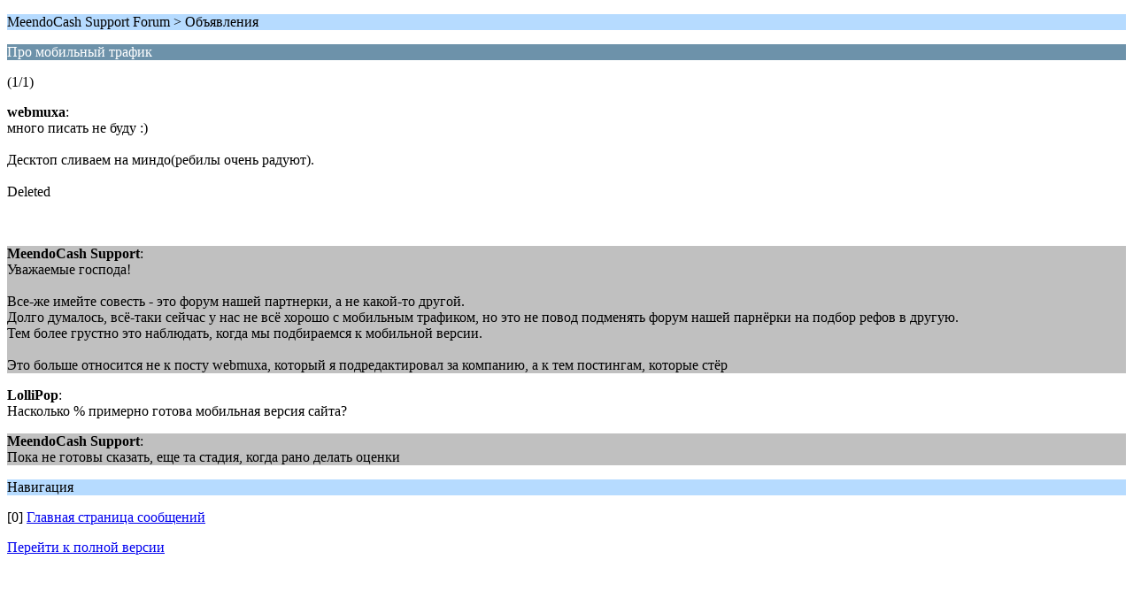

--- FILE ---
content_type: text/html; charset=UTF-8
request_url: http://forum.meendocash.com/index.php?Session=45eh3at1kugk7qs9n7rli8msb0&topic=499.0;wap2
body_size: 1206
content:
<?xml version="1.0" encoding="UTF-8"?>
<!DOCTYPE html PUBLIC "-//WAPFORUM//DTD XHTML Mobile 1.0//EN" "http://www.wapforum.org/DTD/xhtml-mobile10.dtd">
<html xmlns="http://www.w3.org/1999/xhtml">
	<head>
		<title>Про мобильный трафик</title>
		<link rel="canonical" href="http://forum.meendocash.com/index.php?topic=499.0" />
		<link rel="stylesheet" href="http://forum.meendocash.com/Themes/default/css/wireless.css" type="text/css" />
	</head>
	<body>
		<p class="titlebg">MeendoCash Support Forum > Объявления</p>
		<p class="catbg">Про мобильный трафик</p>
		<p class="windowbg">(1/1)</p>
		<p class="windowbg">
			<strong>webmuxa</strong>:
			<br />
			много писать не буду :)<br /><br />Десктоп сливаем на миндо(ребилы очень радуют).<br /><br />Deleted<br /><br /><br />
		</p>
		<p class="windowbg2">
			<strong>MeendoCash Support</strong>:
			<br />
			Уважаемые господа!<br /><br />Все-же имейте совесть - это форум нашей партнерки, а не какой-то другой.<br />Долго думалось, всё-таки сейчас у нас не всё хорошо с мобильным трафиком, но это не повод подменять форум нашей парнёрки на подбор рефов в другую. <br />Тем более грустно это наблюдать, когда мы подбираемся к мобильной версии.<br /><br />Это больше относится не к посту webmuxa, который я подредактировал за компанию, а к тем постингам, которые стёр
		</p>
		<p class="windowbg">
			<strong>LolliPop</strong>:
			<br />
			Насколько % примерно готова мобильная версия сайта?
		</p>
		<p class="windowbg2">
			<strong>MeendoCash Support</strong>:
			<br />
			Пока не готовы сказать, еще та стадия, когда рано делать оценки
		</p>
		<p class="titlebg">Навигация</p>
		<p class="windowbg">[0] <a href="http://forum.meendocash.com/index.php?Session=45eh3at1kugk7qs9n7rli8msb0&amp;board=11.0;wap2" accesskey="0">Главная страница сообщений</a></p>
		<a href="http://forum.meendocash.com/index.php?Session=45eh3at1kugk7qs9n7rli8msb0&amp;topic=499.0;nowap" rel="nofollow">Перейти к полной версии</a>
	</body>
</html>